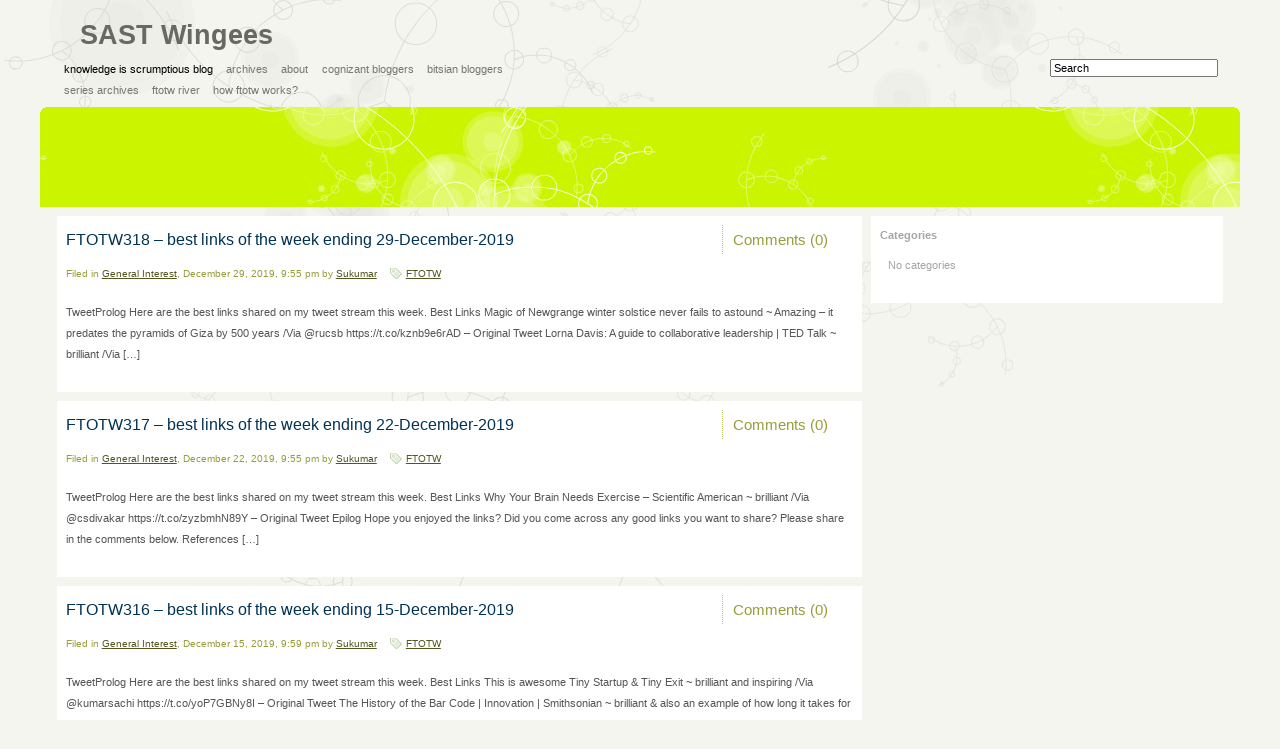

--- FILE ---
content_type: text/html; charset=UTF-8
request_url: https://www.sastwingees.org/2019/12/
body_size: 7283
content:
<!DOCTYPE html PUBLIC "-//W3C//DTD XHTML 1.0 Transitional//EN" "http://www.w3.org/TR/xhtml1/DTD/xhtml1-transitional.dtd">
<html xmlns="http://www.w3.org/1999/xhtml" lang="en-US">
<head profile="http://gmpg.org/xfn/1">

	<title>SAST Wingees | 2019 | December</title>
	
	<!-- Meta -->
	<meta http-equiv="Content-Type" content="text/html; charset=UTF-8" />
	<meta name="generator" content="WordPress 6.2.8" />
	<meta name="description" content="Knowledge is Scrumptious" />
	<meta name="template" content="Fauna 1.0" />
	
	<!-- Feeds -->
	<link rel="alternate" type="application/rss+xml" title="SAST Wingees RSS 2.0" href="https://www.sastwingees.org/feed/" />
	<link rel="alternate" type="application/rss+xml" title="SAST Wingees Comments RSS 2.0" href="https://www.sastwingees.org/comments/feed/" />
	<link rel="alternate" type="text/xml" title="SAST Wingees RSS 0.92" href="https://www.sastwingees.org/feed/rss/" />
	<link rel="alternate" type="application/atom+xml" title="SAST Wingees Atom 0.3" href="https://www.sastwingees.org/feed/atom/" />

	<link rel="pingback" href="https://www.sastwingees.org/xmlrpc.php" />
		<link rel='archives' title='May 2024' href='https://www.sastwingees.org/2024/05/' />
	<link rel='archives' title='April 2024' href='https://www.sastwingees.org/2024/04/' />
	<link rel='archives' title='March 2024' href='https://www.sastwingees.org/2024/03/' />
	<link rel='archives' title='April 2022' href='https://www.sastwingees.org/2022/04/' />
	<link rel='archives' title='November 2021' href='https://www.sastwingees.org/2021/11/' />
	<link rel='archives' title='October 2021' href='https://www.sastwingees.org/2021/10/' />
	<link rel='archives' title='September 2021' href='https://www.sastwingees.org/2021/09/' />
	<link rel='archives' title='July 2021' href='https://www.sastwingees.org/2021/07/' />
	<link rel='archives' title='June 2021' href='https://www.sastwingees.org/2021/06/' />
	<link rel='archives' title='May 2021' href='https://www.sastwingees.org/2021/05/' />
	<link rel='archives' title='April 2021' href='https://www.sastwingees.org/2021/04/' />
	<link rel='archives' title='March 2021' href='https://www.sastwingees.org/2021/03/' />
	<link rel='archives' title='February 2021' href='https://www.sastwingees.org/2021/02/' />
	<link rel='archives' title='January 2021' href='https://www.sastwingees.org/2021/01/' />
	<link rel='archives' title='December 2020' href='https://www.sastwingees.org/2020/12/' />
	<link rel='archives' title='November 2020' href='https://www.sastwingees.org/2020/11/' />
	<link rel='archives' title='October 2020' href='https://www.sastwingees.org/2020/10/' />
	<link rel='archives' title='September 2020' href='https://www.sastwingees.org/2020/09/' />
	<link rel='archives' title='August 2020' href='https://www.sastwingees.org/2020/08/' />
	<link rel='archives' title='July 2020' href='https://www.sastwingees.org/2020/07/' />
	<link rel='archives' title='June 2020' href='https://www.sastwingees.org/2020/06/' />
	<link rel='archives' title='May 2020' href='https://www.sastwingees.org/2020/05/' />
	<link rel='archives' title='April 2020' href='https://www.sastwingees.org/2020/04/' />
	<link rel='archives' title='March 2020' href='https://www.sastwingees.org/2020/03/' />
	<link rel='archives' title='February 2020' href='https://www.sastwingees.org/2020/02/' />
	<link rel='archives' title='January 2020' href='https://www.sastwingees.org/2020/01/' />
	<link rel='archives' title='December 2019' href='https://www.sastwingees.org/2019/12/' />
	<link rel='archives' title='November 2019' href='https://www.sastwingees.org/2019/11/' />
	<link rel='archives' title='October 2019' href='https://www.sastwingees.org/2019/10/' />
	<link rel='archives' title='September 2019' href='https://www.sastwingees.org/2019/09/' />
	<link rel='archives' title='August 2019' href='https://www.sastwingees.org/2019/08/' />
	<link rel='archives' title='July 2019' href='https://www.sastwingees.org/2019/07/' />
	<link rel='archives' title='June 2019' href='https://www.sastwingees.org/2019/06/' />
	<link rel='archives' title='May 2019' href='https://www.sastwingees.org/2019/05/' />
	<link rel='archives' title='April 2019' href='https://www.sastwingees.org/2019/04/' />
	<link rel='archives' title='February 2019' href='https://www.sastwingees.org/2019/02/' />
	<link rel='archives' title='January 2019' href='https://www.sastwingees.org/2019/01/' />
	<link rel='archives' title='December 2018' href='https://www.sastwingees.org/2018/12/' />
	<link rel='archives' title='November 2018' href='https://www.sastwingees.org/2018/11/' />
	<link rel='archives' title='October 2018' href='https://www.sastwingees.org/2018/10/' />
	<link rel='archives' title='August 2018' href='https://www.sastwingees.org/2018/08/' />
	<link rel='archives' title='July 2018' href='https://www.sastwingees.org/2018/07/' />
	<link rel='archives' title='June 2018' href='https://www.sastwingees.org/2018/06/' />
	<link rel='archives' title='May 2018' href='https://www.sastwingees.org/2018/05/' />
	<link rel='archives' title='April 2018' href='https://www.sastwingees.org/2018/04/' />
	<link rel='archives' title='March 2018' href='https://www.sastwingees.org/2018/03/' />
	<link rel='archives' title='February 2018' href='https://www.sastwingees.org/2018/02/' />
	<link rel='archives' title='January 2018' href='https://www.sastwingees.org/2018/01/' />
	<link rel='archives' title='December 2017' href='https://www.sastwingees.org/2017/12/' />
	<link rel='archives' title='November 2017' href='https://www.sastwingees.org/2017/11/' />
	<link rel='archives' title='October 2017' href='https://www.sastwingees.org/2017/10/' />
	<link rel='archives' title='September 2017' href='https://www.sastwingees.org/2017/09/' />
	<link rel='archives' title='August 2017' href='https://www.sastwingees.org/2017/08/' />
	<link rel='archives' title='July 2017' href='https://www.sastwingees.org/2017/07/' />
	<link rel='archives' title='June 2017' href='https://www.sastwingees.org/2017/06/' />
	<link rel='archives' title='May 2017' href='https://www.sastwingees.org/2017/05/' />
	<link rel='archives' title='April 2017' href='https://www.sastwingees.org/2017/04/' />
	<link rel='archives' title='March 2017' href='https://www.sastwingees.org/2017/03/' />
	<link rel='archives' title='February 2017' href='https://www.sastwingees.org/2017/02/' />
	<link rel='archives' title='January 2017' href='https://www.sastwingees.org/2017/01/' />
	<link rel='archives' title='December 2016' href='https://www.sastwingees.org/2016/12/' />
	<link rel='archives' title='November 2016' href='https://www.sastwingees.org/2016/11/' />
	<link rel='archives' title='October 2016' href='https://www.sastwingees.org/2016/10/' />
	<link rel='archives' title='September 2016' href='https://www.sastwingees.org/2016/09/' />
	<link rel='archives' title='August 2016' href='https://www.sastwingees.org/2016/08/' />
	<link rel='archives' title='July 2016' href='https://www.sastwingees.org/2016/07/' />
	<link rel='archives' title='June 2016' href='https://www.sastwingees.org/2016/06/' />
	<link rel='archives' title='May 2016' href='https://www.sastwingees.org/2016/05/' />
	<link rel='archives' title='April 2016' href='https://www.sastwingees.org/2016/04/' />
	<link rel='archives' title='March 2016' href='https://www.sastwingees.org/2016/03/' />
	<link rel='archives' title='February 2016' href='https://www.sastwingees.org/2016/02/' />
	<link rel='archives' title='January 2016' href='https://www.sastwingees.org/2016/01/' />
	<link rel='archives' title='December 2015' href='https://www.sastwingees.org/2015/12/' />
	<link rel='archives' title='November 2015' href='https://www.sastwingees.org/2015/11/' />
	<link rel='archives' title='October 2015' href='https://www.sastwingees.org/2015/10/' />
	<link rel='archives' title='September 2015' href='https://www.sastwingees.org/2015/09/' />
	<link rel='archives' title='August 2015' href='https://www.sastwingees.org/2015/08/' />
	<link rel='archives' title='July 2015' href='https://www.sastwingees.org/2015/07/' />
	<link rel='archives' title='June 2015' href='https://www.sastwingees.org/2015/06/' />
	<link rel='archives' title='May 2015' href='https://www.sastwingees.org/2015/05/' />
	<link rel='archives' title='April 2015' href='https://www.sastwingees.org/2015/04/' />
	<link rel='archives' title='March 2015' href='https://www.sastwingees.org/2015/03/' />
	<link rel='archives' title='February 2015' href='https://www.sastwingees.org/2015/02/' />
	<link rel='archives' title='January 2015' href='https://www.sastwingees.org/2015/01/' />
	<link rel='archives' title='December 2014' href='https://www.sastwingees.org/2014/12/' />
	<link rel='archives' title='November 2014' href='https://www.sastwingees.org/2014/11/' />
	<link rel='archives' title='October 2014' href='https://www.sastwingees.org/2014/10/' />
	<link rel='archives' title='September 2014' href='https://www.sastwingees.org/2014/09/' />
	<link rel='archives' title='August 2014' href='https://www.sastwingees.org/2014/08/' />
	<link rel='archives' title='July 2014' href='https://www.sastwingees.org/2014/07/' />
	<link rel='archives' title='June 2014' href='https://www.sastwingees.org/2014/06/' />
	<link rel='archives' title='May 2014' href='https://www.sastwingees.org/2014/05/' />
	<link rel='archives' title='March 2014' href='https://www.sastwingees.org/2014/03/' />
	<link rel='archives' title='February 2014' href='https://www.sastwingees.org/2014/02/' />
	<link rel='archives' title='January 2014' href='https://www.sastwingees.org/2014/01/' />
	<link rel='archives' title='December 2013' href='https://www.sastwingees.org/2013/12/' />
	<link rel='archives' title='November 2013' href='https://www.sastwingees.org/2013/11/' />
	<link rel='archives' title='October 2013' href='https://www.sastwingees.org/2013/10/' />
	<link rel='archives' title='September 2013' href='https://www.sastwingees.org/2013/09/' />
	<link rel='archives' title='August 2013' href='https://www.sastwingees.org/2013/08/' />
	<link rel='archives' title='July 2013' href='https://www.sastwingees.org/2013/07/' />
	<link rel='archives' title='June 2013' href='https://www.sastwingees.org/2013/06/' />
	<link rel='archives' title='May 2013' href='https://www.sastwingees.org/2013/05/' />
	<link rel='archives' title='April 2013' href='https://www.sastwingees.org/2013/04/' />
	<link rel='archives' title='March 2013' href='https://www.sastwingees.org/2013/03/' />
	<link rel='archives' title='February 2013' href='https://www.sastwingees.org/2013/02/' />
	<link rel='archives' title='January 2013' href='https://www.sastwingees.org/2013/01/' />
	<link rel='archives' title='December 2012' href='https://www.sastwingees.org/2012/12/' />
	<link rel='archives' title='October 2012' href='https://www.sastwingees.org/2012/10/' />
	<link rel='archives' title='September 2012' href='https://www.sastwingees.org/2012/09/' />
	<link rel='archives' title='August 2012' href='https://www.sastwingees.org/2012/08/' />
	<link rel='archives' title='July 2012' href='https://www.sastwingees.org/2012/07/' />
	<link rel='archives' title='June 2012' href='https://www.sastwingees.org/2012/06/' />
	<link rel='archives' title='May 2012' href='https://www.sastwingees.org/2012/05/' />
	<link rel='archives' title='April 2012' href='https://www.sastwingees.org/2012/04/' />
	<link rel='archives' title='March 2012' href='https://www.sastwingees.org/2012/03/' />
	<link rel='archives' title='February 2012' href='https://www.sastwingees.org/2012/02/' />
	<link rel='archives' title='January 2012' href='https://www.sastwingees.org/2012/01/' />
	<link rel='archives' title='December 2011' href='https://www.sastwingees.org/2011/12/' />
	<link rel='archives' title='November 2011' href='https://www.sastwingees.org/2011/11/' />
	<link rel='archives' title='October 2011' href='https://www.sastwingees.org/2011/10/' />
	<link rel='archives' title='September 2011' href='https://www.sastwingees.org/2011/09/' />
	<link rel='archives' title='August 2011' href='https://www.sastwingees.org/2011/08/' />
	<link rel='archives' title='July 2011' href='https://www.sastwingees.org/2011/07/' />
	<link rel='archives' title='June 2011' href='https://www.sastwingees.org/2011/06/' />
	<link rel='archives' title='May 2011' href='https://www.sastwingees.org/2011/05/' />
	<link rel='archives' title='April 2011' href='https://www.sastwingees.org/2011/04/' />
	<link rel='archives' title='March 2011' href='https://www.sastwingees.org/2011/03/' />
	<link rel='archives' title='January 2011' href='https://www.sastwingees.org/2011/01/' />
	<link rel='archives' title='December 2010' href='https://www.sastwingees.org/2010/12/' />
	<link rel='archives' title='November 2010' href='https://www.sastwingees.org/2010/11/' />
	<link rel='archives' title='August 2010' href='https://www.sastwingees.org/2010/08/' />
	<link rel='archives' title='June 2010' href='https://www.sastwingees.org/2010/06/' />
	<link rel='archives' title='May 2010' href='https://www.sastwingees.org/2010/05/' />
	<link rel='archives' title='April 2010' href='https://www.sastwingees.org/2010/04/' />
	<link rel='archives' title='March 2010' href='https://www.sastwingees.org/2010/03/' />
	<link rel='archives' title='February 2010' href='https://www.sastwingees.org/2010/02/' />
	<link rel='archives' title='January 2010' href='https://www.sastwingees.org/2010/01/' />
	<link rel='archives' title='December 2009' href='https://www.sastwingees.org/2009/12/' />
	<link rel='archives' title='November 2009' href='https://www.sastwingees.org/2009/11/' />
	<link rel='archives' title='October 2009' href='https://www.sastwingees.org/2009/10/' />
	<link rel='archives' title='September 2009' href='https://www.sastwingees.org/2009/09/' />
	<link rel='archives' title='August 2009' href='https://www.sastwingees.org/2009/08/' />
	<link rel='archives' title='July 2009' href='https://www.sastwingees.org/2009/07/' />
	<link rel='archives' title='June 2009' href='https://www.sastwingees.org/2009/06/' />
	<link rel='archives' title='May 2009' href='https://www.sastwingees.org/2009/05/' />
	<link rel='archives' title='April 2009' href='https://www.sastwingees.org/2009/04/' />
	<link rel='archives' title='March 2009' href='https://www.sastwingees.org/2009/03/' />
	<link rel='archives' title='February 2009' href='https://www.sastwingees.org/2009/02/' />
	<link rel='archives' title='January 2009' href='https://www.sastwingees.org/2009/01/' />
	<link rel='archives' title='December 2008' href='https://www.sastwingees.org/2008/12/' />
	<link rel='archives' title='November 2008' href='https://www.sastwingees.org/2008/11/' />
	<link rel='archives' title='October 2008' href='https://www.sastwingees.org/2008/10/' />
	<link rel='archives' title='September 2008' href='https://www.sastwingees.org/2008/09/' />
	<link rel='archives' title='August 2008' href='https://www.sastwingees.org/2008/08/' />
	<link rel='archives' title='July 2008' href='https://www.sastwingees.org/2008/07/' />
	<link rel='archives' title='June 2008' href='https://www.sastwingees.org/2008/06/' />
	<link rel='archives' title='May 2008' href='https://www.sastwingees.org/2008/05/' />
	<link rel='archives' title='April 2008' href='https://www.sastwingees.org/2008/04/' />
	<link rel='archives' title='March 2008' href='https://www.sastwingees.org/2008/03/' />
	<link rel='archives' title='February 2008' href='https://www.sastwingees.org/2008/02/' />
	<link rel='archives' title='January 2008' href='https://www.sastwingees.org/2008/01/' />
	<link rel='archives' title='December 2007' href='https://www.sastwingees.org/2007/12/' />
	<link rel='archives' title='November 2007' href='https://www.sastwingees.org/2007/11/' />
	<link rel='archives' title='October 2007' href='https://www.sastwingees.org/2007/10/' />
	<link rel='archives' title='September 2007' href='https://www.sastwingees.org/2007/09/' />
	<link rel='archives' title='August 2007' href='https://www.sastwingees.org/2007/08/' />
	<link rel='archives' title='July 2007' href='https://www.sastwingees.org/2007/07/' />
	<link rel='archives' title='June 2007' href='https://www.sastwingees.org/2007/06/' />
	<link rel='archives' title='May 2007' href='https://www.sastwingees.org/2007/05/' />
	<link rel='archives' title='April 2007' href='https://www.sastwingees.org/2007/04/' />
	<link rel='archives' title='March 2007' href='https://www.sastwingees.org/2007/03/' />
	<link rel='archives' title='February 2007' href='https://www.sastwingees.org/2007/02/' />
	<link rel='archives' title='January 2007' href='https://www.sastwingees.org/2007/01/' />
	<link rel='archives' title='December 2006' href='https://www.sastwingees.org/2006/12/' />
	<link rel='archives' title='November 2006' href='https://www.sastwingees.org/2006/11/' />
	<link rel='archives' title='October 2006' href='https://www.sastwingees.org/2006/10/' />
	<link rel='archives' title='September 2006' href='https://www.sastwingees.org/2006/09/' />
	<link rel='archives' title='August 2006' href='https://www.sastwingees.org/2006/08/' />
	<link rel='archives' title='July 2006' href='https://www.sastwingees.org/2006/07/' />
	<link rel='archives' title='June 2006' href='https://www.sastwingees.org/2006/06/' />
	<link rel='archives' title='May 2006' href='https://www.sastwingees.org/2006/05/' />
	<link rel='archives' title='April 2006' href='https://www.sastwingees.org/2006/04/' />
	<link rel='archives' title='March 2006' href='https://www.sastwingees.org/2006/03/' />
	<link rel='archives' title='February 2006' href='https://www.sastwingees.org/2006/02/' />
	<link rel='archives' title='January 2006' href='https://www.sastwingees.org/2006/01/' />
	<link rel='archives' title='December 2005' href='https://www.sastwingees.org/2005/12/' />
	<link rel='archives' title='November 2005' href='https://www.sastwingees.org/2005/11/' />
	<link rel='archives' title='October 2005' href='https://www.sastwingees.org/2005/10/' />
	<link rel='archives' title='September 2005' href='https://www.sastwingees.org/2005/09/' />
	<link rel='archives' title='August 2005' href='https://www.sastwingees.org/2005/08/' />
	<link rel='archives' title='July 2005' href='https://www.sastwingees.org/2005/07/' />
	<link rel='archives' title='June 2005' href='https://www.sastwingees.org/2005/06/' />
	<link rel='archives' title='May 2005' href='https://www.sastwingees.org/2005/05/' />
	<link rel='archives' title='April 2005' href='https://www.sastwingees.org/2005/04/' />
	<link rel='archives' title='March 2005' href='https://www.sastwingees.org/2005/03/' />
	<link rel='archives' title='February 2005' href='https://www.sastwingees.org/2005/02/' />
	<link rel='archives' title='January 2005' href='https://www.sastwingees.org/2005/01/' />
	<link rel='archives' title='December 2004' href='https://www.sastwingees.org/2004/12/' />
	<link rel='archives' title='November 2004' href='https://www.sastwingees.org/2004/11/' />
	<link rel='archives' title='October 2004' href='https://www.sastwingees.org/2004/10/' />
	<link rel='archives' title='September 2004' href='https://www.sastwingees.org/2004/09/' />
	<link rel='archives' title='August 2004' href='https://www.sastwingees.org/2004/08/' />
	<link rel='archives' title='July 2004' href='https://www.sastwingees.org/2004/07/' />
	<link rel='archives' title='June 2004' href='https://www.sastwingees.org/2004/06/' />
		
	<!-- Stylesheets -->
	<link rel="stylesheet" type="text/css" media="screen" href="https://www.sastwingees.org/wp-content/themes/fauna/style.css" />
	<link rel="stylesheet" type="text/css" media="screen" href="https://www.sastwingees.org/wp-content/themes/fauna/styles/default/default.css" />
	<link rel="stylesheet" type="text/css" media="print" href="https://www.sastwingees.org/wp-content/themes/fauna/meta/print.css" />
	<!--[if lt IE 8]>
	<link rel="stylesheet" type="text/css" media="screen" href="https://www.sastwingees.org/wp-content/themes/fauna/style-ieonly.css" />
	<![endif]-->
	
	<!-- JavaScript -->
	<script language="javascript" type="text/javascript" src="https://www.sastwingees.org/wp-content/themes/fauna/meta/scripts.js"></script>
	
	<style type="text/css">
				#header {
			background-image: url('https://www.sastwingees.org/wp-content/themes/fauna/images/masthead-fauna.jpg');
			height: 100px;
		}
		</style>

	<meta name='robots' content='max-image-preview:large' />
<link rel='dns-prefetch' href='//secure.gravatar.com' />
<link rel='dns-prefetch' href='//stats.wp.com' />
<link rel='dns-prefetch' href='//v0.wordpress.com' />
<script type="text/javascript">
window._wpemojiSettings = {"baseUrl":"https:\/\/s.w.org\/images\/core\/emoji\/14.0.0\/72x72\/","ext":".png","svgUrl":"https:\/\/s.w.org\/images\/core\/emoji\/14.0.0\/svg\/","svgExt":".svg","source":{"concatemoji":"https:\/\/www.sastwingees.org\/wp-includes\/js\/wp-emoji-release.min.js?ver=6.2.8"}};
/*! This file is auto-generated */
!function(e,a,t){var n,r,o,i=a.createElement("canvas"),p=i.getContext&&i.getContext("2d");function s(e,t){p.clearRect(0,0,i.width,i.height),p.fillText(e,0,0);e=i.toDataURL();return p.clearRect(0,0,i.width,i.height),p.fillText(t,0,0),e===i.toDataURL()}function c(e){var t=a.createElement("script");t.src=e,t.defer=t.type="text/javascript",a.getElementsByTagName("head")[0].appendChild(t)}for(o=Array("flag","emoji"),t.supports={everything:!0,everythingExceptFlag:!0},r=0;r<o.length;r++)t.supports[o[r]]=function(e){if(p&&p.fillText)switch(p.textBaseline="top",p.font="600 32px Arial",e){case"flag":return s("\ud83c\udff3\ufe0f\u200d\u26a7\ufe0f","\ud83c\udff3\ufe0f\u200b\u26a7\ufe0f")?!1:!s("\ud83c\uddfa\ud83c\uddf3","\ud83c\uddfa\u200b\ud83c\uddf3")&&!s("\ud83c\udff4\udb40\udc67\udb40\udc62\udb40\udc65\udb40\udc6e\udb40\udc67\udb40\udc7f","\ud83c\udff4\u200b\udb40\udc67\u200b\udb40\udc62\u200b\udb40\udc65\u200b\udb40\udc6e\u200b\udb40\udc67\u200b\udb40\udc7f");case"emoji":return!s("\ud83e\udef1\ud83c\udffb\u200d\ud83e\udef2\ud83c\udfff","\ud83e\udef1\ud83c\udffb\u200b\ud83e\udef2\ud83c\udfff")}return!1}(o[r]),t.supports.everything=t.supports.everything&&t.supports[o[r]],"flag"!==o[r]&&(t.supports.everythingExceptFlag=t.supports.everythingExceptFlag&&t.supports[o[r]]);t.supports.everythingExceptFlag=t.supports.everythingExceptFlag&&!t.supports.flag,t.DOMReady=!1,t.readyCallback=function(){t.DOMReady=!0},t.supports.everything||(n=function(){t.readyCallback()},a.addEventListener?(a.addEventListener("DOMContentLoaded",n,!1),e.addEventListener("load",n,!1)):(e.attachEvent("onload",n),a.attachEvent("onreadystatechange",function(){"complete"===a.readyState&&t.readyCallback()})),(e=t.source||{}).concatemoji?c(e.concatemoji):e.wpemoji&&e.twemoji&&(c(e.twemoji),c(e.wpemoji)))}(window,document,window._wpemojiSettings);
</script>
<style type="text/css">
img.wp-smiley,
img.emoji {
	display: inline !important;
	border: none !important;
	box-shadow: none !important;
	height: 1em !important;
	width: 1em !important;
	margin: 0 0.07em !important;
	vertical-align: -0.1em !important;
	background: none !important;
	padding: 0 !important;
}
</style>
	<link rel="stylesheet" type="text/css" href="https://www.sastwingees.org/wp-content/plugins/twitconnect/style.css?v=1.2" /><link rel='stylesheet' id='wp-block-library-css' href='https://www.sastwingees.org/wp-includes/css/dist/block-library/style.min.css?ver=6.2.8' type='text/css' media='all' />
<style id='wp-block-library-inline-css' type='text/css'>
.has-text-align-justify{text-align:justify;}
</style>
<link rel='stylesheet' id='mediaelement-css' href='https://www.sastwingees.org/wp-includes/js/mediaelement/mediaelementplayer-legacy.min.css?ver=4.2.17' type='text/css' media='all' />
<link rel='stylesheet' id='wp-mediaelement-css' href='https://www.sastwingees.org/wp-includes/js/mediaelement/wp-mediaelement.min.css?ver=6.2.8' type='text/css' media='all' />
<link rel='stylesheet' id='classic-theme-styles-css' href='https://www.sastwingees.org/wp-includes/css/classic-themes.min.css?ver=6.2.8' type='text/css' media='all' />
<style id='global-styles-inline-css' type='text/css'>
body{--wp--preset--color--black: #000000;--wp--preset--color--cyan-bluish-gray: #abb8c3;--wp--preset--color--white: #ffffff;--wp--preset--color--pale-pink: #f78da7;--wp--preset--color--vivid-red: #cf2e2e;--wp--preset--color--luminous-vivid-orange: #ff6900;--wp--preset--color--luminous-vivid-amber: #fcb900;--wp--preset--color--light-green-cyan: #7bdcb5;--wp--preset--color--vivid-green-cyan: #00d084;--wp--preset--color--pale-cyan-blue: #8ed1fc;--wp--preset--color--vivid-cyan-blue: #0693e3;--wp--preset--color--vivid-purple: #9b51e0;--wp--preset--gradient--vivid-cyan-blue-to-vivid-purple: linear-gradient(135deg,rgba(6,147,227,1) 0%,rgb(155,81,224) 100%);--wp--preset--gradient--light-green-cyan-to-vivid-green-cyan: linear-gradient(135deg,rgb(122,220,180) 0%,rgb(0,208,130) 100%);--wp--preset--gradient--luminous-vivid-amber-to-luminous-vivid-orange: linear-gradient(135deg,rgba(252,185,0,1) 0%,rgba(255,105,0,1) 100%);--wp--preset--gradient--luminous-vivid-orange-to-vivid-red: linear-gradient(135deg,rgba(255,105,0,1) 0%,rgb(207,46,46) 100%);--wp--preset--gradient--very-light-gray-to-cyan-bluish-gray: linear-gradient(135deg,rgb(238,238,238) 0%,rgb(169,184,195) 100%);--wp--preset--gradient--cool-to-warm-spectrum: linear-gradient(135deg,rgb(74,234,220) 0%,rgb(151,120,209) 20%,rgb(207,42,186) 40%,rgb(238,44,130) 60%,rgb(251,105,98) 80%,rgb(254,248,76) 100%);--wp--preset--gradient--blush-light-purple: linear-gradient(135deg,rgb(255,206,236) 0%,rgb(152,150,240) 100%);--wp--preset--gradient--blush-bordeaux: linear-gradient(135deg,rgb(254,205,165) 0%,rgb(254,45,45) 50%,rgb(107,0,62) 100%);--wp--preset--gradient--luminous-dusk: linear-gradient(135deg,rgb(255,203,112) 0%,rgb(199,81,192) 50%,rgb(65,88,208) 100%);--wp--preset--gradient--pale-ocean: linear-gradient(135deg,rgb(255,245,203) 0%,rgb(182,227,212) 50%,rgb(51,167,181) 100%);--wp--preset--gradient--electric-grass: linear-gradient(135deg,rgb(202,248,128) 0%,rgb(113,206,126) 100%);--wp--preset--gradient--midnight: linear-gradient(135deg,rgb(2,3,129) 0%,rgb(40,116,252) 100%);--wp--preset--duotone--dark-grayscale: url('#wp-duotone-dark-grayscale');--wp--preset--duotone--grayscale: url('#wp-duotone-grayscale');--wp--preset--duotone--purple-yellow: url('#wp-duotone-purple-yellow');--wp--preset--duotone--blue-red: url('#wp-duotone-blue-red');--wp--preset--duotone--midnight: url('#wp-duotone-midnight');--wp--preset--duotone--magenta-yellow: url('#wp-duotone-magenta-yellow');--wp--preset--duotone--purple-green: url('#wp-duotone-purple-green');--wp--preset--duotone--blue-orange: url('#wp-duotone-blue-orange');--wp--preset--font-size--small: 13px;--wp--preset--font-size--medium: 20px;--wp--preset--font-size--large: 36px;--wp--preset--font-size--x-large: 42px;--wp--preset--spacing--20: 0.44rem;--wp--preset--spacing--30: 0.67rem;--wp--preset--spacing--40: 1rem;--wp--preset--spacing--50: 1.5rem;--wp--preset--spacing--60: 2.25rem;--wp--preset--spacing--70: 3.38rem;--wp--preset--spacing--80: 5.06rem;--wp--preset--shadow--natural: 6px 6px 9px rgba(0, 0, 0, 0.2);--wp--preset--shadow--deep: 12px 12px 50px rgba(0, 0, 0, 0.4);--wp--preset--shadow--sharp: 6px 6px 0px rgba(0, 0, 0, 0.2);--wp--preset--shadow--outlined: 6px 6px 0px -3px rgba(255, 255, 255, 1), 6px 6px rgba(0, 0, 0, 1);--wp--preset--shadow--crisp: 6px 6px 0px rgba(0, 0, 0, 1);}:where(.is-layout-flex){gap: 0.5em;}body .is-layout-flow > .alignleft{float: left;margin-inline-start: 0;margin-inline-end: 2em;}body .is-layout-flow > .alignright{float: right;margin-inline-start: 2em;margin-inline-end: 0;}body .is-layout-flow > .aligncenter{margin-left: auto !important;margin-right: auto !important;}body .is-layout-constrained > .alignleft{float: left;margin-inline-start: 0;margin-inline-end: 2em;}body .is-layout-constrained > .alignright{float: right;margin-inline-start: 2em;margin-inline-end: 0;}body .is-layout-constrained > .aligncenter{margin-left: auto !important;margin-right: auto !important;}body .is-layout-constrained > :where(:not(.alignleft):not(.alignright):not(.alignfull)){max-width: var(--wp--style--global--content-size);margin-left: auto !important;margin-right: auto !important;}body .is-layout-constrained > .alignwide{max-width: var(--wp--style--global--wide-size);}body .is-layout-flex{display: flex;}body .is-layout-flex{flex-wrap: wrap;align-items: center;}body .is-layout-flex > *{margin: 0;}:where(.wp-block-columns.is-layout-flex){gap: 2em;}.has-black-color{color: var(--wp--preset--color--black) !important;}.has-cyan-bluish-gray-color{color: var(--wp--preset--color--cyan-bluish-gray) !important;}.has-white-color{color: var(--wp--preset--color--white) !important;}.has-pale-pink-color{color: var(--wp--preset--color--pale-pink) !important;}.has-vivid-red-color{color: var(--wp--preset--color--vivid-red) !important;}.has-luminous-vivid-orange-color{color: var(--wp--preset--color--luminous-vivid-orange) !important;}.has-luminous-vivid-amber-color{color: var(--wp--preset--color--luminous-vivid-amber) !important;}.has-light-green-cyan-color{color: var(--wp--preset--color--light-green-cyan) !important;}.has-vivid-green-cyan-color{color: var(--wp--preset--color--vivid-green-cyan) !important;}.has-pale-cyan-blue-color{color: var(--wp--preset--color--pale-cyan-blue) !important;}.has-vivid-cyan-blue-color{color: var(--wp--preset--color--vivid-cyan-blue) !important;}.has-vivid-purple-color{color: var(--wp--preset--color--vivid-purple) !important;}.has-black-background-color{background-color: var(--wp--preset--color--black) !important;}.has-cyan-bluish-gray-background-color{background-color: var(--wp--preset--color--cyan-bluish-gray) !important;}.has-white-background-color{background-color: var(--wp--preset--color--white) !important;}.has-pale-pink-background-color{background-color: var(--wp--preset--color--pale-pink) !important;}.has-vivid-red-background-color{background-color: var(--wp--preset--color--vivid-red) !important;}.has-luminous-vivid-orange-background-color{background-color: var(--wp--preset--color--luminous-vivid-orange) !important;}.has-luminous-vivid-amber-background-color{background-color: var(--wp--preset--color--luminous-vivid-amber) !important;}.has-light-green-cyan-background-color{background-color: var(--wp--preset--color--light-green-cyan) !important;}.has-vivid-green-cyan-background-color{background-color: var(--wp--preset--color--vivid-green-cyan) !important;}.has-pale-cyan-blue-background-color{background-color: var(--wp--preset--color--pale-cyan-blue) !important;}.has-vivid-cyan-blue-background-color{background-color: var(--wp--preset--color--vivid-cyan-blue) !important;}.has-vivid-purple-background-color{background-color: var(--wp--preset--color--vivid-purple) !important;}.has-black-border-color{border-color: var(--wp--preset--color--black) !important;}.has-cyan-bluish-gray-border-color{border-color: var(--wp--preset--color--cyan-bluish-gray) !important;}.has-white-border-color{border-color: var(--wp--preset--color--white) !important;}.has-pale-pink-border-color{border-color: var(--wp--preset--color--pale-pink) !important;}.has-vivid-red-border-color{border-color: var(--wp--preset--color--vivid-red) !important;}.has-luminous-vivid-orange-border-color{border-color: var(--wp--preset--color--luminous-vivid-orange) !important;}.has-luminous-vivid-amber-border-color{border-color: var(--wp--preset--color--luminous-vivid-amber) !important;}.has-light-green-cyan-border-color{border-color: var(--wp--preset--color--light-green-cyan) !important;}.has-vivid-green-cyan-border-color{border-color: var(--wp--preset--color--vivid-green-cyan) !important;}.has-pale-cyan-blue-border-color{border-color: var(--wp--preset--color--pale-cyan-blue) !important;}.has-vivid-cyan-blue-border-color{border-color: var(--wp--preset--color--vivid-cyan-blue) !important;}.has-vivid-purple-border-color{border-color: var(--wp--preset--color--vivid-purple) !important;}.has-vivid-cyan-blue-to-vivid-purple-gradient-background{background: var(--wp--preset--gradient--vivid-cyan-blue-to-vivid-purple) !important;}.has-light-green-cyan-to-vivid-green-cyan-gradient-background{background: var(--wp--preset--gradient--light-green-cyan-to-vivid-green-cyan) !important;}.has-luminous-vivid-amber-to-luminous-vivid-orange-gradient-background{background: var(--wp--preset--gradient--luminous-vivid-amber-to-luminous-vivid-orange) !important;}.has-luminous-vivid-orange-to-vivid-red-gradient-background{background: var(--wp--preset--gradient--luminous-vivid-orange-to-vivid-red) !important;}.has-very-light-gray-to-cyan-bluish-gray-gradient-background{background: var(--wp--preset--gradient--very-light-gray-to-cyan-bluish-gray) !important;}.has-cool-to-warm-spectrum-gradient-background{background: var(--wp--preset--gradient--cool-to-warm-spectrum) !important;}.has-blush-light-purple-gradient-background{background: var(--wp--preset--gradient--blush-light-purple) !important;}.has-blush-bordeaux-gradient-background{background: var(--wp--preset--gradient--blush-bordeaux) !important;}.has-luminous-dusk-gradient-background{background: var(--wp--preset--gradient--luminous-dusk) !important;}.has-pale-ocean-gradient-background{background: var(--wp--preset--gradient--pale-ocean) !important;}.has-electric-grass-gradient-background{background: var(--wp--preset--gradient--electric-grass) !important;}.has-midnight-gradient-background{background: var(--wp--preset--gradient--midnight) !important;}.has-small-font-size{font-size: var(--wp--preset--font-size--small) !important;}.has-medium-font-size{font-size: var(--wp--preset--font-size--medium) !important;}.has-large-font-size{font-size: var(--wp--preset--font-size--large) !important;}.has-x-large-font-size{font-size: var(--wp--preset--font-size--x-large) !important;}
.wp-block-navigation a:where(:not(.wp-element-button)){color: inherit;}
:where(.wp-block-columns.is-layout-flex){gap: 2em;}
.wp-block-pullquote{font-size: 1.5em;line-height: 1.6;}
</style>
<link rel='stylesheet' id='jetpack_css-css' href='https://www.sastwingees.org/wp-content/plugins/jetpack/css/jetpack.css?ver=12.8.1' type='text/css' media='all' />
<link rel="https://api.w.org/" href="https://www.sastwingees.org/wp-json/" /><link rel="EditURI" type="application/rsd+xml" title="RSD" href="https://www.sastwingees.org/xmlrpc.php?rsd" />
<link rel="wlwmanifest" type="application/wlwmanifest+xml" href="https://www.sastwingees.org/wp-includes/wlwmanifest.xml" />
<meta name="generator" content="WordPress 6.2.8" />
	<style>img#wpstats{display:none}</style>
			<!-- Nifty Corners -->
	<link rel="stylesheet" type="text/css" href="https://www.sastwingees.org/wp-content/themes/fauna/meta/niftycorners_screen.css" />
	<script type="text/javascript" src="https://www.sastwingees.org/wp-content/themes/fauna/meta/niftycube.js"></script>
	<script type="text/javascript">
	window.onload=function(){
		Rounded("div#header","top","transparent","smooth");
	}
	</script>
	<style type="text/css">
	<!--
	body {
		padding: 0 1em;
	}
	#wrapper {
		width: 100%;
		max-width: 1200px;
	}
	#main {
		width: 69%;
	}
	#sidebar {
		width: 31%;
	}
	-->
	</style>
	<style type="text/css">.recentcomments a{display:inline !important;padding:0 !important;margin:0 !important;}</style><script>!function(d,s,id){var js,fjs=d.getElementsByTagName(s)[0],p=/^http:/.test(d.location)?'http':'https';if(!d.getElementById(id)){js=d.createElement(s);js.id=id;js.src=p+'://platform.twitter.com/widgets.js';fjs.parentNode.insertBefore(js,fjs);}}(document, 'script', 'twitter-wjs');</script>

<!-- Jetpack Open Graph Tags -->
<meta property="og:type" content="website" />
<meta property="og:title" content="December 2019 &#8211; SAST Wingees" />
<meta property="og:site_name" content="SAST Wingees" />
<meta property="og:image" content="https://s0.wp.com/i/blank.jpg" />
<meta property="og:image:alt" content="" />
<meta property="og:locale" content="en_US" />

<!-- End Jetpack Open Graph Tags -->
	
</head>

<body class="bg">

<a name="top" id="top"></a>

<div id="wrapper">
	<div id="nav">
		<h1><a href="https://www.sastwingees.org" title="SAST Wingees Home">SAST Wingees</a></h1>
		<div id="menu">
			<ul>
							<li class="current_page_item"><a href="https://www.sastwingees.org/" title="Knowledge is Scrumptious Blog" accesskey="1">Knowledge is Scrumptious Blog</a></li>
							<li class="page_item page-item-3"><a href="https://www.sastwingees.org/archives/">Archives</a></li>
<li class="page_item page-item-2 page_item_has_children"><a href="https://www.sastwingees.org/about/">About</a></li>
<li class="page_item page-item-440"><a href="https://www.sastwingees.org/cognizant-bloggers/">Cognizant Bloggers</a></li>
<li class="page_item page-item-467"><a href="https://www.sastwingees.org/bitsian-bloggers/">BITSian Bloggers</a></li>
<li class="page_item page-item-1145 page_item_has_children"><a href="https://www.sastwingees.org/our-series/">Series Archives</a></li>
<li class="page_item page-item-2891 page_item_has_children"><a href="https://www.sastwingees.org/ftotw/">FTOTW River</a></li>
<li class="page_item page-item-3512"><a href="https://www.sastwingees.org/how-ftotw-works/">How FTOTW works?</a></li>
			</ul>
		</div>
	
		<div id="searchbox">
			<fieldset>
				<legend><label for="s">Search</label></legend>
				<form id="searchform" method="get" action="https://www.sastwingees.org">
				<input name="s" type="text" class="inputbox" id="s" value="Search" onfocus="this.value=''" onblur="if (this.value == '') { this.value = 'Search'; }" />
				</form>
			</fieldset>
		</div>
        
		
	</div>

	<div id="header"></div>
	
<hr />
	<div id="body">

		<div id="main"><div class="inner">

			
				
					
	<div class="box post">

		
		<p class="commentlink"><a href="https://www.sastwingees.org/2019/12/29/ftotw318-best-links-of-the-week-ending-29-december-2019/#respond">Comments (0)</a></p>
		
		
	<h2 id="post-3963"><a href="https://www.sastwingees.org/2019/12/29/ftotw318-best-links-of-the-week-ending-29-december-2019/" rel="bookmark" title="Permanent Link: FTOTW318 &#8211; best links of the week ending 29-December-2019">FTOTW318 &#8211; best links of the week ending 29-December-2019</a></h2>

		<small class="entry-meta">

		Filed in <a href="https://www.sastwingees.org/category/general-interest/" rel="category tag">General Interest</a>,

		December 29, 2019, 9:55 pm		
		by <a href="https://www.sastwingees.org/author/admin/" title="Posts by Sukumar" rel="author">Sukumar</a>
		<span class='tags'><a href="https://www.sastwingees.org/tag/ftotw/" rel="tag">FTOTW</a></span>		
	</small>
		
	<p>TweetProlog Here are the best links shared on my tweet stream this week. Best Links Magic of Newgrange winter solstice never fails to astound ~ Amazing &#8211; it predates the pyramids of Giza by 500 years /Via ⁦@rucsb⁩ https://t.co/kznb9e6rAD &#8211; Original Tweet Lorna Davis: A guide to collaborative leadership | TED Talk ~ brilliant /Via [&hellip;]</p>
	
	
	<!--
	<rdf:RDF xmlns:rdf="http://www.w3.org/1999/02/22-rdf-syntax-ns#"
			xmlns:dc="http://purl.org/dc/elements/1.1/"
			xmlns:trackback="http://madskills.com/public/xml/rss/module/trackback/">
		<rdf:Description rdf:about="https://www.sastwingees.org/2019/12/29/ftotw318-best-links-of-the-week-ending-29-december-2019/"
    dc:identifier="https://www.sastwingees.org/2019/12/29/ftotw318-best-links-of-the-week-ending-29-december-2019/"
    dc:title="FTOTW318 &#8211; best links of the week ending 29-December-2019"
    trackback:ping="https://www.sastwingees.org/2019/12/29/ftotw318-best-links-of-the-week-ending-29-december-2019/trackback/" />
</rdf:RDF>	-->

	<hr />

</div>


			
			
				
					
	<div class="box post">

		
		<p class="commentlink"><a href="https://www.sastwingees.org/2019/12/22/ftotw317-best-links-of-the-week-ending-22-december-2019/#respond">Comments (0)</a></p>
		
		
	<h2 id="post-3962"><a href="https://www.sastwingees.org/2019/12/22/ftotw317-best-links-of-the-week-ending-22-december-2019/" rel="bookmark" title="Permanent Link: FTOTW317 &#8211; best links of the week ending 22-December-2019">FTOTW317 &#8211; best links of the week ending 22-December-2019</a></h2>

		<small class="entry-meta">

		Filed in <a href="https://www.sastwingees.org/category/general-interest/" rel="category tag">General Interest</a>,

		December 22, 2019, 9:55 pm		
		by <a href="https://www.sastwingees.org/author/admin/" title="Posts by Sukumar" rel="author">Sukumar</a>
		<span class='tags'><a href="https://www.sastwingees.org/tag/ftotw/" rel="tag">FTOTW</a></span>		
	</small>
		
	<p>TweetProlog Here are the best links shared on my tweet stream this week. Best Links Why Your Brain Needs Exercise &#8211; Scientific American ~ brilliant /Via ⁦@csdivakar⁩ https://t.co/zyzbmhN89Y &#8211; Original Tweet Epilog Hope you enjoyed the links? Did you come across any good links you want to share? Please share in the comments below. References [&hellip;]</p>
	
	
	<!--
	<rdf:RDF xmlns:rdf="http://www.w3.org/1999/02/22-rdf-syntax-ns#"
			xmlns:dc="http://purl.org/dc/elements/1.1/"
			xmlns:trackback="http://madskills.com/public/xml/rss/module/trackback/">
		<rdf:Description rdf:about="https://www.sastwingees.org/2019/12/22/ftotw317-best-links-of-the-week-ending-22-december-2019/"
    dc:identifier="https://www.sastwingees.org/2019/12/22/ftotw317-best-links-of-the-week-ending-22-december-2019/"
    dc:title="FTOTW317 &#8211; best links of the week ending 22-December-2019"
    trackback:ping="https://www.sastwingees.org/2019/12/22/ftotw317-best-links-of-the-week-ending-22-december-2019/trackback/" />
</rdf:RDF>	-->

	<hr />

</div>


			
			
				
					
	<div class="box post">

		
		<p class="commentlink"><a href="https://www.sastwingees.org/2019/12/15/ftotw316-best-links-of-the-week-ending-15-december-2019/#respond">Comments (0)</a></p>
		
		
	<h2 id="post-3961"><a href="https://www.sastwingees.org/2019/12/15/ftotw316-best-links-of-the-week-ending-15-december-2019/" rel="bookmark" title="Permanent Link: FTOTW316 &#8211; best links of the week ending 15-December-2019">FTOTW316 &#8211; best links of the week ending 15-December-2019</a></h2>

		<small class="entry-meta">

		Filed in <a href="https://www.sastwingees.org/category/general-interest/" rel="category tag">General Interest</a>,

		December 15, 2019, 9:59 pm		
		by <a href="https://www.sastwingees.org/author/admin/" title="Posts by Sukumar" rel="author">Sukumar</a>
		<span class='tags'><a href="https://www.sastwingees.org/tag/ftotw/" rel="tag">FTOTW</a></span>		
	</small>
		
	<p>TweetProlog Here are the best links shared on my tweet stream this week. Best Links This is awesome Tiny Startup &amp; Tiny Exit ~ brilliant and inspiring /Via @kumarsachi https://t.co/yoP7GBNy8I &#8211; Original Tweet The History of the Bar Code | Innovation | Smithsonian ~ brilliant &amp; also an example of how long it takes for [&hellip;]</p>
	
	
	<!--
	<rdf:RDF xmlns:rdf="http://www.w3.org/1999/02/22-rdf-syntax-ns#"
			xmlns:dc="http://purl.org/dc/elements/1.1/"
			xmlns:trackback="http://madskills.com/public/xml/rss/module/trackback/">
		<rdf:Description rdf:about="https://www.sastwingees.org/2019/12/15/ftotw316-best-links-of-the-week-ending-15-december-2019/"
    dc:identifier="https://www.sastwingees.org/2019/12/15/ftotw316-best-links-of-the-week-ending-15-december-2019/"
    dc:title="FTOTW316 &#8211; best links of the week ending 15-December-2019"
    trackback:ping="https://www.sastwingees.org/2019/12/15/ftotw316-best-links-of-the-week-ending-15-december-2019/trackback/" />
</rdf:RDF>	-->

	<hr />

</div>


			
			
				
					
	<div class="box post">

		
		<p class="commentlink"><a href="https://www.sastwingees.org/2019/12/08/ftotw315-best-links-of-the-week-ending-8-december-2019/#respond">Comments (0)</a></p>
		
		
	<h2 id="post-3960"><a href="https://www.sastwingees.org/2019/12/08/ftotw315-best-links-of-the-week-ending-8-december-2019/" rel="bookmark" title="Permanent Link: FTOTW315 &#8211; best links of the week ending 8-December-2019">FTOTW315 &#8211; best links of the week ending 8-December-2019</a></h2>

		<small class="entry-meta">

		Filed in <a href="https://www.sastwingees.org/category/general-interest/" rel="category tag">General Interest</a>,

		December 8, 2019, 9:55 pm		
		by <a href="https://www.sastwingees.org/author/admin/" title="Posts by Sukumar" rel="author">Sukumar</a>
		<span class='tags'><a href="https://www.sastwingees.org/tag/ftotw/" rel="tag">FTOTW</a></span>		
	</small>
		
	<p>TweetProlog Here are the best links shared on my tweet stream this week. Best Links Why communicating in the local language is important ~ brilliant /Via @beastoftraal unearthed from a thread started by @nikhilnarayanan https://t.co/JJiVaM6jbw &#8211; Original Tweet Epilog Hope you enjoyed the links? Did you come across any good links you want to share? [&hellip;]</p>
	
	
	<!--
	<rdf:RDF xmlns:rdf="http://www.w3.org/1999/02/22-rdf-syntax-ns#"
			xmlns:dc="http://purl.org/dc/elements/1.1/"
			xmlns:trackback="http://madskills.com/public/xml/rss/module/trackback/">
		<rdf:Description rdf:about="https://www.sastwingees.org/2019/12/08/ftotw315-best-links-of-the-week-ending-8-december-2019/"
    dc:identifier="https://www.sastwingees.org/2019/12/08/ftotw315-best-links-of-the-week-ending-8-december-2019/"
    dc:title="FTOTW315 &#8211; best links of the week ending 8-December-2019"
    trackback:ping="https://www.sastwingees.org/2019/12/08/ftotw315-best-links-of-the-week-ending-8-december-2019/trackback/" />
</rdf:RDF>	-->

	<hr />

</div>


			
						
										
						
		</div></div><!--// #main -->

		<div id="sidebar"><ul class="inner">


		
	
		

		
	
		
	
	

		
	
	

				
	

		<li id="categorylist">

		<h4>Categories</h4>
<ul>
<li class="cat-item-none">No categories</li></ul>

	
	</li>
		

		

		
</ul></div><!--// #sidebar -->
	</div><!--// #body -->
			
</div><!-- //#wrapper -->

<div id="footer">

	
	<p>Powered by <a href="http://www.wordpress.org" title="State-of-the-art semantic personal publishing platform">WordPress</a> &amp; <a href="http://www.noscope.com/fauna/" title="Highly adaptive open-source draping for Wordpress sites">Fauna</a></p>
	<!-- Visual theme based on Fauna for Wordpress, http://www.noscope.com/fauna/ -->

	<p class="feeds">
		<a class="feedicon" href="https://www.sastwingees.org/feed/" title="Syndicate Entries using RSS 2.0"><img src="https://www.sastwingees.org/wp-content/themes/fauna/images/icon_feed.gif" alt="Feed" /> Entries</a> &nbsp; &nbsp;
		<a class="feedicon" href="https://www.sastwingees.org/comments/feed/" title="Syndicate Comments using RSS 2.0"><img src="https://www.sastwingees.org/wp-content/themes/fauna/images/icon_feed.gif" alt="Feed" /> Comments</a>
	</p>

</div>

<!--38 queries. 0.269 seconds. -->
<script defer type='text/javascript' src='https://stats.wp.com/e-202604.js' id='jetpack-stats-js'></script>
<script type='text/javascript' id='jetpack-stats-js-after'>
_stq = window._stq || [];
_stq.push([ "view", {v:'ext',blog:'21593612',post:'0',tz:'5.5',srv:'www.sastwingees.org',j:'1:12.8.1'} ]);
_stq.push([ "clickTrackerInit", "21593612", "0" ]);
</script>

</body>
</html>